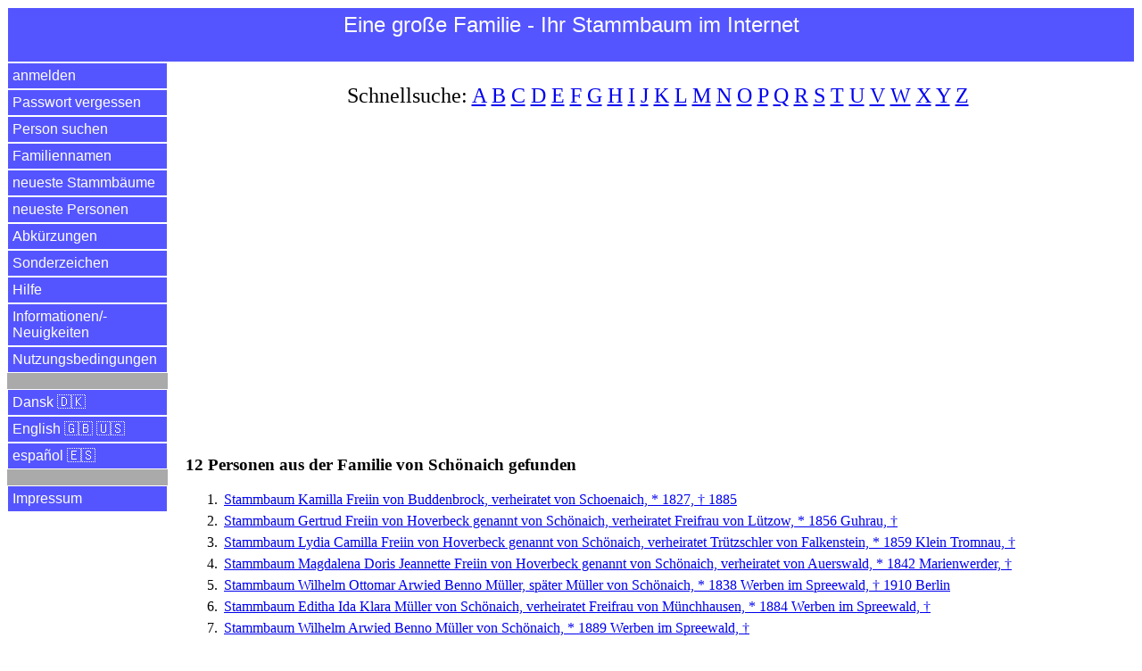

--- FILE ---
content_type: text/html
request_url: https://einegrossefamilie.de/egf/abfrage.pl?aktion=person_suchen_ok&nachname=von%20Sch%C3%B6naich&sprache=de
body_size: 10587
content:
<!DOCTYPE html>
<html lang="de">
<head>
<title>Familie von Sch&ouml;naich | Eine gro&szlig;e Familie - Ihr Stammbaum im Internet</title>
<meta charset="utf-8">
<meta name="keywords" content="Familie von Sch&ouml;naich | Eine gro&szlig;e Familie - Ihr Stammbaum im Internet">
<meta name="description" content="Familie von Sch&ouml;naich | Eine gro&szlig;e Familie - Ihr Stammbaum im Internet">
<meta name="viewport" content="width=device-width, initial-scale=1.0">

<meta property="og:url" content="https://www.einegrossefamilie.de/egf/abfrage.pl?aktion=person_suchen_ok&nachname=von%20Sch%C3%B6naich&sprache=de" />
<meta property="og:site_name" content="Eine gro&szlig;e Familie - Ihr Stammbaum im Internet" />
<meta property="og:type" content="website" />
<meta property="og:title" content="Familie von Sch&ouml;naich | Eine gro&szlig;e Familie - Ihr Stammbaum im Internet" />
<meta property="og:description" content="Familie von Sch&ouml;naich | Eine gro&szlig;e Familie - Ihr Stammbaum im Internet" />
<meta property="og:locale" content="de" />
<meta property="og:image" content="https://www.einegrossefamilie.de/egf/EGF-Logo-DE.png" />

<link rel="stylesheet" type="text/css" href="/egf/css-egf-2015.css" />
<link rel="apple-touch-icon" sizes="120x120" href="/egf/egf-120x120.png" />
<link rel="apple-touch-icon" sizes="144x144" href="/egf/egf-144x144.png" />
<link rel="apple-touch-icon" sizes="152x152" href="/egf/egf-152x152.png" />
<link rel="apple-touch-icon" sizes="180x180" href="/egf/egf-180x180.png" />
<link rel="image_src" href="https://www.einegrossefamilie.de/egf/EGF-Logo-DE.png" />

<link rel="canonical" href="https://www.einegrossefamilie.de/egf/abfrage.pl?aktion=person_suchen_ok&nachname=von%20Sch%C3%B6naich&sprache=de" />
<link rel="alternate" href="https://www.einegrossefamilie.de/egf/abfrage.pl?aktion=person_suchen_ok&nachname=von%20Sch%C3%B6naich&sprache=da" hreflang="da" />
<link rel="alternate" href="https://www.einegrossefamilie.de/egf/abfrage.pl?aktion=person_suchen_ok&nachname=von%20Sch%C3%B6naich&sprache=de" hreflang="de" />
<link rel="alternate" href="https://www.einegrossefamilie.de/egf/abfrage.pl?aktion=person_suchen_ok&nachname=von%20Sch%C3%B6naich&sprache=en" hreflang="en" />
<link rel="alternate" href="https://www.einegrossefamilie.de/egf/abfrage.pl?aktion=person_suchen_ok&nachname=von%20Sch%C3%B6naich&sprache=es" hreflang="es" />

<script data-ad-client="ca-pub-7563252862381811" async src="https://pagead2.googlesyndication.com/pagead/js/adsbygoogle.js"></script>

</head>

<body>
<header>
<div id="kopfbereich">
<label for="show-menu" class="menue-links">&nbsp;&equiv;&nbsp;</label>
<div class="menue-rechts"><a href="abfrage.pl?aktion=person_suchen&sprache=de">&nbsp;&#128269;&nbsp;</a></div>
<h1 class="menue-mitte">Eine&nbsp;gro&szlig;e&nbsp;Familie&nbsp;- Ihr&nbsp;Stammbaum&nbsp;im&nbsp;Internet</h1>
</div> <!-- /kopfbereich -->
</header>

<input type="checkbox" id="show-menu" role="button">
<ul id="hauptmenue">
<li><a href="abfrage.pl?aktion=anmelden&sprache=de">anmelden</a></li>
<li><a href="abfrage.pl?aktion=passwort_vergessen&sprache=de">Passwort vergessen</a></li>
<li><a href="abfrage.pl?aktion=person_suchen&sprache=de">Person suchen</a></li>
<li><a href="abfrage.pl?aktion=schnellsuche&sprache=de">Familiennamen</a></li>
<li><a href="abfrage.pl?aktion=letzte_aenderungen&sprache=de">neueste Stammb&auml;ume</a></li>
<li><a href="abfrage.pl?aktion=neue_personen&sprache=de">neueste Personen</a></li>
<li><a href="abfrage.pl?aktion=abkuerzungen&sprache=de">Abk&uuml;rzungen</a></li>
<li><a href="abfrage.pl?aktion=sonderzeichen&sprache=de">Sonderzeichen</a></li>
<li><a target="hilfe" href="/egf/hilfe/stammbaum-de.html">Hilfe</a></li>
<li><a target="neuigkeiten" href="/egf/hilfe/egf-neuigkeiten.html">Informationen/&shy;Neuigkeiten</a></li>
<li><a target="nutzungsbedingungen" href="/egf/hilfe/nutzungsbedingungen.html">Nutzungsbedingungen</a></li>
<li>&nbsp;</li>
<li><a href="abfrage.pl?aktion=person_suchen_ok&sprache=da&nachname=von%20Sch%C3%B6naich">Dansk &#127465;&#127472;</a></li>
<li><a href="abfrage.pl?aktion=person_suchen_ok&sprache=en&nachname=von%20Sch%C3%B6naich">English &#127468;&#127463; &#127482;&#127480;</a></li>
<li><a href="abfrage.pl?aktion=person_suchen_ok&sprache=es&nachname=von%20Sch%C3%B6naich">espa&ntilde;ol &#127466;&#127480;</a></li>
<li>&nbsp;</li>
<li><a target="impressum" href="/impressum.html">Impressum</a></li>
</ul>

<div id="datenbereich">
<p class="schnellsuche">Schnellsuche: <a href="abfrage.pl?aktion=familienname_suchen&anfangsbuchstabe=A&sprache=de">A</a>&nbsp;<a href="abfrage.pl?aktion=familienname_suchen&anfangsbuchstabe=B&sprache=de">B</a>&nbsp;<a href="abfrage.pl?aktion=familienname_suchen&anfangsbuchstabe=C&sprache=de">C</a>&nbsp;<a href="abfrage.pl?aktion=familienname_suchen&anfangsbuchstabe=D&sprache=de">D</a>&nbsp;<a href="abfrage.pl?aktion=familienname_suchen&anfangsbuchstabe=E&sprache=de">E</a>&nbsp;<a href="abfrage.pl?aktion=familienname_suchen&anfangsbuchstabe=F&sprache=de">F</a>&nbsp;<a href="abfrage.pl?aktion=familienname_suchen&anfangsbuchstabe=G&sprache=de">G</a>&nbsp;<a href="abfrage.pl?aktion=familienname_suchen&anfangsbuchstabe=H&sprache=de">H</a>&nbsp;<a href="abfrage.pl?aktion=familienname_suchen&anfangsbuchstabe=I&sprache=de">I</a>&nbsp;<a href="abfrage.pl?aktion=familienname_suchen&anfangsbuchstabe=J&sprache=de">J</a>&nbsp;<a href="abfrage.pl?aktion=familienname_suchen&anfangsbuchstabe=K&sprache=de">K</a>&nbsp;<a href="abfrage.pl?aktion=familienname_suchen&anfangsbuchstabe=L&sprache=de">L</a>&nbsp;<a href="abfrage.pl?aktion=familienname_suchen&anfangsbuchstabe=M&sprache=de">M</a>&nbsp;<a href="abfrage.pl?aktion=familienname_suchen&anfangsbuchstabe=N&sprache=de">N</a>&nbsp;<a href="abfrage.pl?aktion=familienname_suchen&anfangsbuchstabe=O&sprache=de">O</a>&nbsp;<a href="abfrage.pl?aktion=familienname_suchen&anfangsbuchstabe=P&sprache=de">P</a>&nbsp;<a href="abfrage.pl?aktion=familienname_suchen&anfangsbuchstabe=Q&sprache=de">Q</a>&nbsp;<a href="abfrage.pl?aktion=familienname_suchen&anfangsbuchstabe=R&sprache=de">R</a>&nbsp;<a href="abfrage.pl?aktion=familienname_suchen&anfangsbuchstabe=S&sprache=de">S</a>&nbsp;<a href="abfrage.pl?aktion=familienname_suchen&anfangsbuchstabe=T&sprache=de">T</a>&nbsp;<a href="abfrage.pl?aktion=familienname_suchen&anfangsbuchstabe=U&sprache=de">U</a>&nbsp;<a href="abfrage.pl?aktion=familienname_suchen&anfangsbuchstabe=V&sprache=de">V</a>&nbsp;<a href="abfrage.pl?aktion=familienname_suchen&anfangsbuchstabe=W&sprache=de">W</a>&nbsp;<a href="abfrage.pl?aktion=familienname_suchen&anfangsbuchstabe=X&sprache=de">X</a>&nbsp;<a href="abfrage.pl?aktion=familienname_suchen&anfangsbuchstabe=Y&sprache=de">Y</a>&nbsp;<a href="abfrage.pl?aktion=familienname_suchen&anfangsbuchstabe=Z&sprache=de">Z</a>&nbsp;</p>

<br><script async src="https://pagead2.googlesyndication.com/pagead/js/adsbygoogle.js"></script>
<!-- display_responsive_2020 -->
<ins class="adsbygoogle"
     style="display:block"
     data-ad-client="ca-pub-7563252862381811"
     data-ad-slot="6121510472"
     data-ad-format="auto"
     data-full-width-responsive="true"></ins>
<script>
     (adsbygoogle = window.adsbygoogle || []).push({});
</script><br><br><br><h1>12 Personen aus der Familie von Schönaich gefunden</h1>
<ol>
<li><a href="abfrage.pl?aktion=person_zeigen&person_id=81336&sprache=de">Stammbaum Kamilla Freiin von Buddenbrock, verheiratet von Schoenaich, * 1827, &dagger; 1885</a></li>
<li><a href="abfrage.pl?aktion=person_zeigen&person_id=63014&sprache=de">Stammbaum Gertrud Freiin von Hoverbeck genannt von Sch&ouml;naich, verheiratet Freifrau von L&uuml;tzow, * 1856 Guhrau, &dagger;</a></li>
<li><a href="abfrage.pl?aktion=person_zeigen&person_id=84397&sprache=de">Stammbaum <u>Lydia</u> Camilla Freiin von Hoverbeck genannt von Sch&ouml;naich, verheiratet Tr&uuml;tzschler von Falkenstein, * 1859 Klein Tromnau, &dagger;</a></li>
<li><a href="abfrage.pl?aktion=person_zeigen&person_id=72565&sprache=de">Stammbaum <u>Magdalena</u> Doris Jeannette Freiin von Hoverbeck genannt von Sch&ouml;naich, verheiratet von Auerswald, * 1842 Marienwerder, &dagger;</a></li>
<li><a href="abfrage.pl?aktion=person_zeigen&person_id=86550&sprache=de">Stammbaum Wilhelm Ottomar Arwied <u>Benno</u> M&uuml;ller, sp&auml;ter M&uuml;ller von Sch&ouml;naich, * 1838 Werben im Spreewald, &dagger; 1910 Berlin</a></li>
<li><a href="abfrage.pl?aktion=person_zeigen&person_id=86552&sprache=de">Stammbaum <u>Editha</u> Ida Klara M&uuml;ller von Sch&ouml;naich, verheiratet Freifrau von M&uuml;nchhausen, * 1884 Werben im Spreewald, &dagger;</a></li>
<li><a href="abfrage.pl?aktion=person_zeigen&person_id=86554&sprache=de">Stammbaum <u>Wilhelm</u> Arwied Benno M&uuml;ller von Sch&ouml;naich, * 1889 Werben im Spreewald, &dagger;</a></li>
<li><a href="abfrage.pl?aktion=person_zeigen&person_id=80185&sprache=de">Stammbaum Helene Dorothea von Sch&ouml;naich, verheiratet von Puttkamer, *, &dagger;</a></li>
<li><a href="abfrage.pl?aktion=person_zeigen&person_id=46933&sprache=de">Stammbaum Gabriele Prinzessin von Schoenaich-Carolath, verheiratet von Schinckel, * 1897, &dagger; 1964</a></li>
<li><a href="abfrage.pl?aktion=person_zeigen&person_id=1361&sprache=de">Stammbaum Johann Georg von Schoenaich-Carolath, * 1873 Saabor, &dagger; 1920 Mellendorf</a></li>
<li><a href="abfrage.pl?aktion=person_zeigen&person_id=99535&sprache=de">Stammbaum Karoline "<u>Lily</u>" Elisabeth Oktavie Sibylla Margarete Prinzessin von Schoenaich-Carolath, verheiratet Gr&auml;fin von K&ouml;nigsmarck, * 1867, &dagger; 1911</a></li>
<li><a href="abfrage.pl?aktion=person_zeigen&person_id=86551&sprache=de">Stammbaum <u>Julie</u> Christiane Johanne von Somnitz, verheiratet M&uuml;ller von Sch&ouml;naich, * 1857 Aachen, &dagger;</a></li>
</ol>
<hr>
<p>Unsere&nbsp;Empfehlung</p>
<p>Mit gutem Gewissen nachhaltigen Kaffee genie&szlig;en? White&nbsp;Crow&nbsp;Coffee r&ouml;stet mit &Ouml;kostrom statt mit Erdgas, so CO<sub>2</sub>&#8209;neutral wie m&ouml;glich.</p>
<p align="center">&#9749;&nbsp;<a href="https://whitecrowcoffee.de">jetzt&nbsp;informieren</a>&nbsp;&#9749;</p>
<hr>
<br><br><a href="https://www.facebook.com/einegrossefamilie">Besuch uns bei Facebook</a><br>
<br>
</div> <!-- /datenbereich -->

<footer>
<div id="fussbereich">
<p align="center">2026 <a href="https://www.einegrossefamilie.de">www.einegro&szlig;efamilie.de</a> , <a target="impressum" href="/impressum.html">Impressum</a></p>
</div> <!-- /fussbereich -->
<div id="copyright">
<p align="center">&copy; 2026 www.einegro&szlig;efamilie.de</p>
</div> <!-- /copyright -->
</footer>

</body>
</html>



--- FILE ---
content_type: text/html; charset=utf-8
request_url: https://www.google.com/recaptcha/api2/aframe
body_size: 267
content:
<!DOCTYPE HTML><html><head><meta http-equiv="content-type" content="text/html; charset=UTF-8"></head><body><script nonce="Kuu1OPm4qgv8ueDwEVabjQ">/** Anti-fraud and anti-abuse applications only. See google.com/recaptcha */ try{var clients={'sodar':'https://pagead2.googlesyndication.com/pagead/sodar?'};window.addEventListener("message",function(a){try{if(a.source===window.parent){var b=JSON.parse(a.data);var c=clients[b['id']];if(c){var d=document.createElement('img');d.src=c+b['params']+'&rc='+(localStorage.getItem("rc::a")?sessionStorage.getItem("rc::b"):"");window.document.body.appendChild(d);sessionStorage.setItem("rc::e",parseInt(sessionStorage.getItem("rc::e")||0)+1);localStorage.setItem("rc::h",'1769966312599');}}}catch(b){}});window.parent.postMessage("_grecaptcha_ready", "*");}catch(b){}</script></body></html>